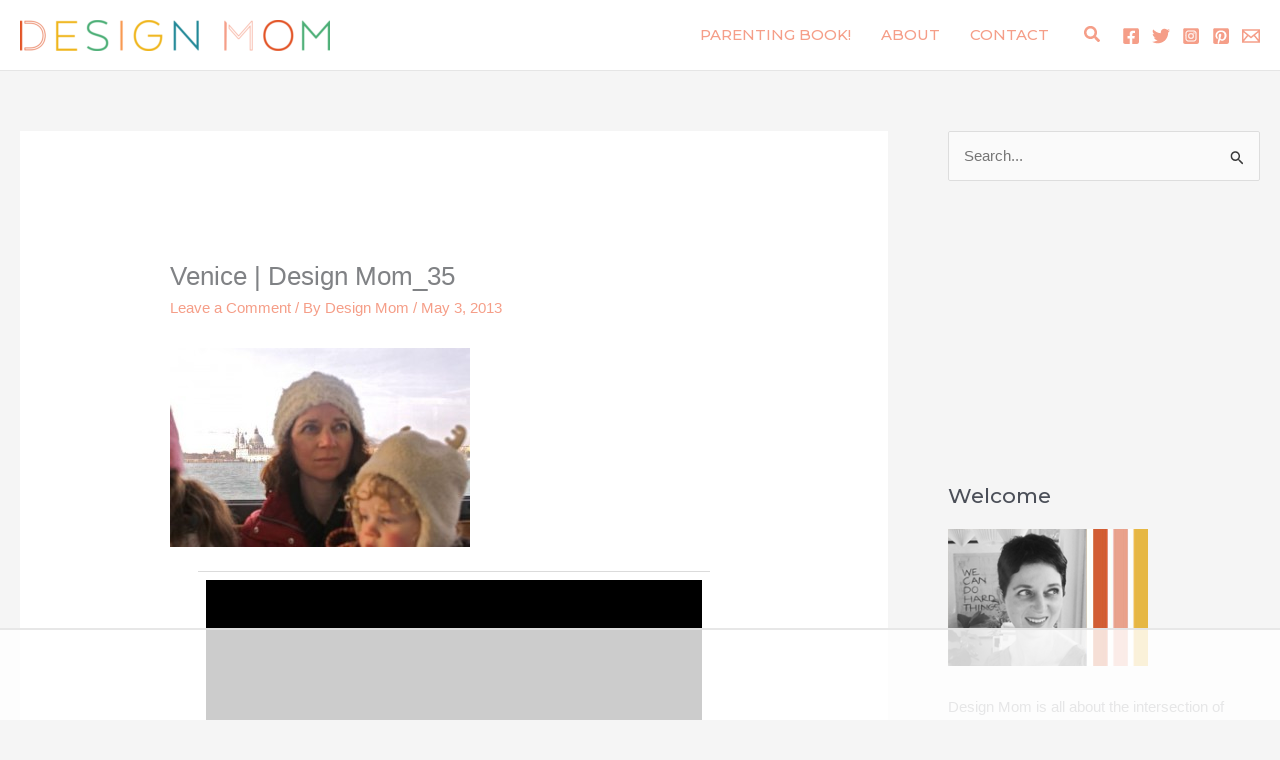

--- FILE ---
content_type: text/html; charset=utf-8
request_url: https://www.google.com/recaptcha/api2/aframe
body_size: 268
content:
<!DOCTYPE HTML><html><head><meta http-equiv="content-type" content="text/html; charset=UTF-8"></head><body><script nonce="9dGRhtfzhUp2-mWKTTwZxA">/** Anti-fraud and anti-abuse applications only. See google.com/recaptcha */ try{var clients={'sodar':'https://pagead2.googlesyndication.com/pagead/sodar?'};window.addEventListener("message",function(a){try{if(a.source===window.parent){var b=JSON.parse(a.data);var c=clients[b['id']];if(c){var d=document.createElement('img');d.src=c+b['params']+'&rc='+(localStorage.getItem("rc::a")?sessionStorage.getItem("rc::b"):"");window.document.body.appendChild(d);sessionStorage.setItem("rc::e",parseInt(sessionStorage.getItem("rc::e")||0)+1);localStorage.setItem("rc::h",'1765551290341');}}}catch(b){}});window.parent.postMessage("_grecaptcha_ready", "*");}catch(b){}</script></body></html>

--- FILE ---
content_type: text/css
request_url: https://ads.adthrive.com/sites/58ab5a21aa5ec91288e8a58e/ads.min.css
body_size: 734
content:
.adthrive-ad {
overflow-x: visible !important;
}

.adthrive-device-phone .adthrive-ad {
width: 320px !important;
margin-left: -60px !important;
}

.adthrive-device-phone .adthrive-content{
min-height:250px;
}

.adthrive-device-phone .adthrive-footer {
margin-left: 0px !important;
}
@media (min-width: 320px) {
 .adthrive-content {
   min-width: 320px;
   margin-left: -40px;
 }
}
@media (min-width: 375px) {
 .adthrive-content {
   min-width: 320px;
   margin-left: -15px;
 }
}

/* Top Center White Background */
.adthrive-collapse-mobile-background {
background-color: #fff!important;
}
.adthrive-top-collapse-close > svg > * {
stroke: black;
font-family: sans-serif;
}
.adthrive-top-collapse-wrapper-video-title,
.adthrive-top-collapse-wrapper-bar a a.adthrive-learn-more-link {
color: black!important;
}
/* END top center white background */

--- FILE ---
content_type: text/plain
request_url: https://rtb.openx.net/openrtbb/prebidjs
body_size: -220
content:
{"id":"e633e84f-253f-4e94-9337-5b8f5b367235","nbr":0}

--- FILE ---
content_type: text/plain
request_url: https://rtb.openx.net/openrtbb/prebidjs
body_size: -220
content:
{"id":"9e272be4-bf40-41fb-9920-3b4de0b74adc","nbr":0}

--- FILE ---
content_type: text/plain
request_url: https://rtb.openx.net/openrtbb/prebidjs
body_size: -83
content:
{"id":"77c701b0-bc37-4a72-9f63-dd2e6d3ecd75","nbr":0}

--- FILE ---
content_type: text/plain
request_url: https://rtb.openx.net/openrtbb/prebidjs
body_size: -220
content:
{"id":"320402e1-e1ca-46ee-9434-f525da38420a","nbr":0}

--- FILE ---
content_type: text/plain; charset=utf-8
request_url: https://ads.adthrive.com/http-api/cv2
body_size: 3265
content:
{"om":["0wdzcx9r","11142692","1185:1610291034","11896988","12010080","12010084","12010088","12084088","12102589","12110886","12113423","12380469","124843_4","124844_6","125214_3","125216_3","1453468","1501804","1501806","15tpn24q","1606221","1610269029","16_696658189","1943","202430_200_EAAYACogKjJcNfFnWX5BqnSNZjVxncrn4TFlG3jZB.Nz9up50.UyBEs0jLM_","202430_200_EAAYACogm2rla2j8tCqKMh1pUNB59ocq9MKD7b2204KQQboj6owyBP8v7oQ_","2132:43966037","21_0oihn984","21_3ff17314","21_414udlti","21_4ux5d3s0","21_5inodr1d","21_agm1hjzu","21_c10i94rr","21_cleqzio1","21_ebb1q9ly","21_ee4z972w","21_f3wbra85","21_fyd73t0g","21_ir3f7d6w","21_iu6o39bp","21_jinn8cem","21_ou0u9u42","21_rtucq6zm","21_ufw7aj5c","21_uzdpdd1j","21_w5yiv07u","21_ygqci85x","21_ymp13ywb","21_ypsdlckx","21_zxfa43c3","2249:648231631","2249:648232015","2249:650628523","2249:698486353","2249:698486358","2249:698486359","2409_206160_425_200367","2409_206160_425_200370","2409_206160_425_200378","2409_206160_425_200379","24598437","24694809","24732876","25_2znvg60c","25_4t751hhv","25_97x9pqol","25_duf1pz2c","25_ffbq0kna","25_nuhqizhw","25_obf4hrc0","25_oz31jrd0","25_pkm2ylid","25_psbvy8p3","25_pz8lwofu","25_sqmqxvaf","25_t272nr7c","25_uwxs47tf","2662_193917_7560278","2662_193917_7560279","2676:85690537","2711_1364_12110886","28347585","28933536","29414696","29414765","29_648969033","2a1u541w","2ycfauza","3490:CR52188598","352434_354_68e8aebdfedcc02d38a33629","3658_15638_1r41rr34","3658_15638_6m5l0dap","3658_15638_7mfpfkn4","3658_15638_T24115929","3658_15638_T25820427","3658_15638_egfybdfu","3658_15638_ffbq0kna","3658_15638_ksnhgu4s","3658_15638_mjiku1md","3658_15638_mvav70u6","3658_15638_qgrhxdpo","3658_15638_sx9s5dxu","3658_15638_u4258l6u","3658_15638_udpg0zy8","3658_15638_vl263xpv","3658_15638_wqcudjp0","3LMBEkP-wis","408698474","409_216386","409_216406","409_220334","409_220354","409_223599","409_225982","409_225988","409_225992","409_226322","409_226334","409_227223","409_227224","409_228065","409_228075","4114:sinclair-108345","44629254","47141847","481703827","4941614","51004532","521_425_200332","523_354_23042F65-9937-468C-BA1B-5BD398A95E5D","523_354_660e5fec0c47f653c6684fd3","523_354_660e5fec0c47f653c6684fd5","523_354_6964","5316_139700_4ee28f0e-79d8-44c1-a610-c6dc08ecc6b5","5316_139700_dfe1eab0-f08a-442b-8929-4b10094d2d0d","5316_139700_ebde2976-f03b-4238-ab43-ceb9e2d9ac13","5316_139700_f95362d1-3e9d-478d-9ebd-b496a10e86f2","53v6aquw","544578","54639987","55221385","557_409_220344","557_409_223589","557_409_223599","557_409_226312","557_409_228105","557_409_228115","55965333","560_74_17476754","560_74_17476757","56341213","56635908","57149985","577165180","577217141","583955608059003480","585148770643753882","588062576109","59873223","5kd9nb7t","5o7zd39i","6026534513","6026595003","603485497","61082324","61085224","61102880","614105105","616743230","616743278","616743344","616969845","616978290","617083207","61932920","61932933","619641621","619643049","619765138","619765960","623068943","62309370","624745887","624919690","62652411","62785693","6365_61796_770558750831","645235000","645244806","645717721","659713728691","680_99480_614105094","680_99480_614105101","680_99480_614105104","680_99480_614105105","680_99480_614105109","681102616","683692339","683730753","684492634","694912939","696487765","6m5l0dap","70_84296131","720483536101","74_462792978","7560247","7560250","7560260","7560262","7560266","7560277","7560278","7560279","7560283","7618517","7736472","776507014986","776553073111","776640315353","782690968239","782690968242","782690968281","782690968287","782690968293","782719855354","782810900342","782810900345","782811329672","7829835","785325811821","785326944384","785326944429","785326944621","785361511600","785361576712","785361580297","785361580477","785447071635","785451830777","785452852709","785452853408","785452881089","786834296139","7964881","7997217","7iurnrf2","7mfpfkn4","7oalgn9z","8003965","80072821","8016065","8029311","8031198","8031211","8031217","8031237","8047694","8064027","8072359","8083485","8083689","8085486","8085487","8085491","8085695","8086788","8086789","8086791","8088122","8088123","8090778","8104240","8106247","8106283","8106625","8117515","8121866","8341_242269_583462467157054111","8341_242269_587293124477698368","83448041","83558844","84577490","85392610","85393206","85402390","85445168","85480726","85639919","85639973","85639980","85702013","85702027","85702118","85702145","85730418","85730470","85730474","85730513","85730522","85779304","85987427","85987456","86087904","86087927","86088017","8cf1jxhi","8w9bjqbm","9557540d-6e90-474a-8f13-6a95d752c833","afsr3ga6","asl9rwy1","coy3a5w5","coye7r8k","cr-6ovjht2eu9vd","cr-aaqt0kzrubwj","cr-aavwye1qubwj","duf1pz2c","ebb1q9ly","f094420e-3c49-4731-8b20-81e19d00c9d4","ffbq0kna","fyd73t0g","gui124z8","h34llbex","hbgbcizr","i4i0znpx","j9jnnn8f","k1v9b9go","ksnhgu4s","lpch2cfd","m45yxd9s","mjiku1md","nkoe9xcl","o4j3elv3","o5l8h1ps","oa0pvhpe","ok5t5h7t","oz31jrd0","pkm2ylid","pz8lwofu","q8i5640e","qgrhxdpo","r762jrzq","spm6jsf2","sqmqxvaf","sx9s5dxu","t77yy3n2","u4258l6u","udpg0zy8","uyxl8spy","uzs2o9a5","vl263xpv","wpo6z09n","wqcudjp0","wwnee3yh","xdaezn6y","xkphrejs","xrm9a6xp","yi6qlg3p","zgfnr75h","ztlksnbe","7979132","7979135"],"pmp":[],"adomains":["1md.org","a4g.com","about.bugmd.com","acelauncher.com","adameve.com","adelion.com","adp3.net","advenuedsp.com","aibidauction.com","aibidsrv.com","akusoli.com","allofmpls.org","arkeero.net","ato.mx","avazutracking.net","avid-ad-server.com","avid-adserver.com","avidadserver.com","aztracking.net","bc-sys.com","bcc-ads.com","bidderrtb.com","bidscube.com","bizzclick.com","bkserving.com","bksn.se","brightmountainads.com","bucksense.io","bugmd.com","ca.iqos.com","capitaloneshopping.com","cdn.dsptr.com","clarifion.com","cotosen.com","cs.money","cwkuki.com","dallasnews.com","dcntr-ads.com","decenterads.com","derila-ergo.com","dhgate.com","dhs.gov","digitaladsystems.com","displate.com","doyour.bid","dspbox.io","envisionx.co","ezmob.com","fmlabsonline.com","g123.jp","g2trk.com","gadgetslaboratory.com","gadmobe.com","getbugmd.com","goodtoknowthis.com","gov.il","guard.io","hero-wars.com","holts.com","howto5.io","https://www.royalcaribbean.com/","ice.gov","imprdom.com","justanswer.com","liverrenew.com","longhornsnuff.com","lovehoney.com","lowerjointpain.com","lymphsystemsupport.com","media-servers.net","medimops.de","miniretornaveis.com","mobuppsrtb.com","motionspots.com","mygrizzly.com","myiq.com","myrocky.ca","national-lottery.co.uk","nbliver360.com","ndc.ajillionmax.com","nibblr-ai.com","niutux.com","nordicspirit.co.uk","notify.nuviad.com","notify.oxonux.com","own-imp.vrtzads.com","paperela.com","parasiterelief.com","peta.org","pfm.ninja","pixel.metanetwork.mobi","pixel.valo.ai","plannedparenthood.org","plf1.net","plt7.com","pltfrm.click","printwithwave.co","privacymodeweb.com","rangeusa.com","readywind.com","reklambids.com","ri.psdwc.com","royalcaribbean.com","royalcaribbean.com.au","rtb-adeclipse.io","rtb-direct.com","rtb.adx1.com","rtb.kds.media","rtb.reklambid.com","rtb.reklamdsp.com","rtb.rklmstr.com","rtbadtrading.com","rtbsbengine.com","rtbtradein.com","saba.com.mx","securevid.co","servedby.revive-adserver.net","shift.com","smrt-view.com","swissklip.com","taboola.com","tel-aviv.gov.il","temu.com","theoceanac.com","track-bid.com","trackingintegral.com","trading-rtbg.com","trkbid.com","truthfinder.com","unoadsrv.com","usconcealedcarry.com","uuidksinc.net","vabilitytech.com","vashoot.com","vegogarden.com","viewtemplates.com","votervoice.net","vuse.com","waardex.com","wapstart.ru","wdc.go2trk.com","weareplannedparenthood.org","webtradingspot.com","www.royalcaribbean.com","xapads.com","xiaflex.com","yourchamilia.com"]}

--- FILE ---
content_type: text/plain
request_url: https://rtb.openx.net/openrtbb/prebidjs
body_size: -220
content:
{"id":"38874304-7c5c-4b63-a116-0126b2c873f1","nbr":0}

--- FILE ---
content_type: text/plain
request_url: https://rtb.openx.net/openrtbb/prebidjs
body_size: -220
content:
{"id":"17559c7f-8ddb-445d-9b06-a5440c83c7ab","nbr":0}

--- FILE ---
content_type: text/plain
request_url: https://rtb.openx.net/openrtbb/prebidjs
body_size: -220
content:
{"id":"268ecee0-1e18-41d3-9d64-efb07c2af785","nbr":0}

--- FILE ---
content_type: text/plain
request_url: https://rtb.openx.net/openrtbb/prebidjs
body_size: -220
content:
{"id":"52b481a5-9208-42f2-ad45-60d60f4dd1db","nbr":0}

--- FILE ---
content_type: text/plain
request_url: https://rtb.openx.net/openrtbb/prebidjs
body_size: -220
content:
{"id":"710d84c3-8e28-4bc0-ba98-474e4b3deb80","nbr":0}

--- FILE ---
content_type: text/plain
request_url: https://rtb.openx.net/openrtbb/prebidjs
body_size: -220
content:
{"id":"7c86d590-0517-453a-a79f-f7e73c5c105b","nbr":0}

--- FILE ---
content_type: text/plain; charset=UTF-8
request_url: https://at.teads.tv/fpc?analytics_tag_id=PUB_17002&tfpvi=&gdpr_consent=&gdpr_status=22&gdpr_reason=220&ccpa_consent=&sv=prebid-v1
body_size: 56
content:
MmZmM2ZlYWMtYjllZC00Y2I5LWFiODktMjgxY2RhZDhlMTBjIzktNA==